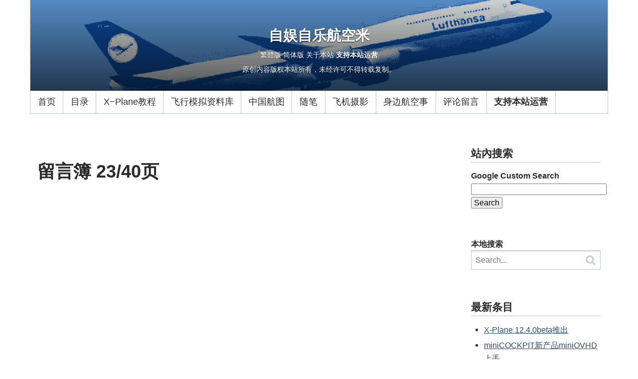

--- FILE ---
content_type: text/html
request_url: https://yinlei.org/x-plane10/comment_23.html
body_size: 9841
content:
<!DOCTYPE html>
<html lang="en-us">
  <head>
    <meta http-equiv="Content-Type" content="text/html; charset=UTF-8">
    <title>留言簿 第23页 / 总40页- 自娱自乐航空米</title>
    <meta name="viewport" content="width=device-width,initial-scale=1">

<meta name="keywords" lang="cn" content="日常航空信息,开飞机,飞机摄影,X-Plane 11,X-Plane 10,飞行模拟入门,X-Plane教程,航图">

    <meta name="google-translate-customization" content="ae932fff23ad9f46-0de000744a9aca17-ga3097725ba12cabb-15"></meta>

<link rel="manifest" href="/x-plane10/manifest.json">
<link rel="stylesheet" href="/x-plane10/styles_new.css">
    <!--[if lt IE 9]>
    <link rel="stylesheet" href="https://yinlei.org/x-plane10/styles_ie.css">
    <script src="/mt6/mt-static/support/theme_static/rainier/js/html5shiv.js"></script>
    <![endif]-->
    
    <link rel="start" href="https://yinlei.org/x-plane10/">
    <link rel="alternate" type="application/atom+xml" title="Recent Entries" href="https://yinlei.org/x-plane10/atom.xml" />
    <link rel="canonical" href="https://yinlei.org/x-plane10/comment.html" />
    
    <script>
        if ('serviceWorker' in navigator) {
        navigator.serviceWorker
                  .register('/x-plane10/service-worker.js') 
                 .then(function() { console.log('Service Worker Registered'); });
        }
    </script>
<script async src="//pagead2.googlesyndication.com/pagead/js/adsbygoogle.js"></script>
<script>
  (adsbygoogle = window.adsbygoogle || []).push({
    google_ad_client: "ca-pub-8493781016145538",
    enable_page_level_ads: true
  });
</script>

<script>
var _hmt = _hmt || [];
(function() {
  var hm = document.createElement("script");
  hm.src = "//hm.baidu.com/hm.js?f4beb850376229b19c10b280392cf704";
  var s = document.getElementsByTagName("script")[0]; 
  s.parentNode.insertBefore(hm, s);
})();
</script>
<meta name="theme-color" content="#317EFB"/>
<!--
<script src="//load.sumome.com/" data-sumo-site-id="3aa5aea3bbc5b35882def19b06572dbefa02e304432836717259a468c39b7178" async="async"></script><script src="//load.sumome.com/" data-sumo-site-id="3aa5aea3bbc5b35882def19b06572dbefa02e304432836717259a468c39b7178" async="async"></script>
-->
  </head>
<!-- Google tag (gtag.js) -->
<script async src="https://www.googletagmanager.com/gtag/js?id=G-GZ20ND45MZ"></script>
<script>
  window.dataLayer = window.dataLayer || [];
  function gtag(){dataLayer.push(arguments);}
  gtag('js', new Date());

  gtag('config', 'G-GZ20ND45MZ');
</script>
  <body>
  <!-- Google Tag Manager 
<noscript><iframe src="//www.googletagmanager.com/ns.html?id=GTM-PF7RZ7"
height="0" width="0" style="display:none;visibility:hidden"></iframe></noscript>
<script>(function(w,d,s,l,i){w[l]=w[l]||[];w[l].push({'gtm.start':
new Date().getTime(),event:'gtm.js'});var f=d.getElementsByTagName(s)[0],
j=d.createElement(s),dl=l!='dataLayer'?'&l='+l:'';j.async=true;j.src=
'//www.googletagmanager.com/gtm.js?id='+i+dl;f.parentNode.insertBefore(j,f);
})(window,document,'script','dataLayer','GTM-PF7RZ7');</script>
 End Google Tag Manager -->
      <div id="container">
      <div id="container-inner">
        <header id="header" role="banner">
          <div id="header-inner">
            <div id="header-content">
              <h1>
                <a href="https://yinlei.org/x-plane10/">

                  自娱自乐航空米

                </a>
              </h1>
              <p id="header-description"><small>
<a href=/x-plane10/big5.php>繁體版</a> 
<a href=/x-plane10/>简体版</a> <a href=/x-plane10/about.html>关于本站</a> <a href="/x-plane10/donate.html"><b> 支持本站运营 </b></a>
<br>原创内容版权本站所有，未经许可不得转载复制。</small></p>
            </div>

            <nav role="navigation">
          <ul>
            <li><a href="https://yinlei.org/x-plane10/">首页</a></li>
            <li><a href="/x-plane10/archives.html">目录</a></li>
            <li><a href="/x-plane10/x-plane11.html">X−Plane教程</a></li>


            <li><a href="https://yinlei.org/x-plane10/ebooks.html">飞行模拟资料库</a></li>

            <li><a href="https://yinlei.org/x-plane10/-aip-china.html">中国航图</a></li>

            <li><a href="https://yinlei.org/x-plane10/misc.html">随笔</a></li>

          <li><a href="/x-plane10/cat-36/">飞机摄影</a></li>
          <li><a href="/x-plane10/cat-39/">身边航空事</a></li>
          <li><a href="/x-plane10/comment.html">评论留言</a></li>
          <li><a href="/x-plane10/donate.html"><b>支持本站运营</b></a></li>
          </ul>
        </nav>

          </div>
        </header>
        <div id="content">
          <div id="content-inner">
 
          <div id="category-main" class="main" role="main">
              <section id="posts">

<h1 class="archive-title">留言簿 23/40页</h1>
<script async src="//pagead2.googlesyndication.com/pagead/js/adsbygoogle.js"></script>
<!-- 正文插入用 -->
<ins class="adsbygoogle"
     style="display:block"
     data-ad-client="ca-pub-8493781016145538"
     data-ad-slot="9484041207"
     data-ad-format="auto"></ins>
<script>
(adsbygoogle = window.adsbygoogle || []).push({});
</script>
    
      
     <!-- added lastn to aviod [Can’t call method “execute” on an undefined value] error-->
      
      <li class=""widget-list-item"">&nbsp; &nbsp;中国航图...<br>
<small><a href="https://yinlei.org/x-plane10/-aip-china.html#comment-1636" title="留言全文: 中国航图">冰纯 回复给 冰纯&nbsp; &nbsp;  2019年12月 5日 13时14分
<br>版主，啥时候更新啊？ ...</a></small></li>
      
     <!-- added lastn to aviod [Can’t call method “execute” on an undefined value] error-->
      
      <li class=""widget-list-item"">&nbsp; &nbsp;中国航图...<br>
<small><a href="https://yinlei.org/x-plane10/-aip-china.html#comment-1635" title="留言全文: 中国航图">冰纯 回复给 老眼昏花&nbsp; &nbsp;  2019年11月29日 14时46分
<br>找到了吗 ...</a></small></li>
      
     <!-- added lastn to aviod [Can’t call method “execute” on an undefined value] error-->
      
      <li class=""widget-list-item"">&nbsp; &nbsp;客机驾驶探秘3.4 收轮GEAR UP...<br>
<small><a href="https://yinlei.org/x-plane10/2012/08/airline-pilot-34-gear-up.html#comment-1634" title="留言全文: 客机驾驶探秘3.4 收轮GEAR UP">老眼昏花 回复给 gen1&nbsp; &nbsp;  2019年11月29日 08时07分
<br>我记得在设置中可以把各种故障模拟关掉，你找找看 ...</a></small></li>
      
     <!-- added lastn to aviod [Can’t call method “execute” on an undefined value] error-->
      
      <li class=""widget-list-item"">&nbsp; &nbsp;客机驾驶探秘3.4 收轮GEAR UP...<br>
<small><a href="https://yinlei.org/x-plane10/2012/08/airline-pilot-34-gear-up.html#comment-1633" title="留言全文: 客机驾驶探秘3.4 收轮GEAR UP">gen1&nbsp; &nbsp;  2019年11月28日 21时05分
<br>您好 在滑行途中，B747的二号引擎自己shut down了，OIL.P显示为0，OIL.T有示数，ITT示数 ...</a></small></li>
      
     <!-- added lastn to aviod [Can’t call method “execute” on an undefined value] error-->
      
      <li class=""widget-list-item"">&nbsp; &nbsp;读航图的乐趣...<br>
<small><a href="https://yinlei.org/x-plane10/2012/09/post-12.html#comment-1632" title="留言全文: 读航图的乐趣">老眼昏花 回复给 mxsdfxy&nbsp; &nbsp;  2019年11月26日 22时04分
<br>你是手动驾驶吗？放襟翼升力会增加，抬头是正常的。trim不太清楚，左右发动机输出不平衡吗？ ...</a></small></li>
      
     <!-- added lastn to aviod [Can’t call method “execute” on an undefined value] error-->
      
      <li class=""widget-list-item"">&nbsp; &nbsp;读航图的乐趣...<br>
<small><a href="https://yinlei.org/x-plane10/2012/09/post-12.html#comment-1631" title="留言全文: 读航图的乐趣">mxsdfxy&nbsp; &nbsp;  2019年11月26日 18时38分
<br>您好～在降落的前不是要展开襟翼么，每次我展开襟翼的时候飞机抬头就会很严重，我是按照flaps的speed li ...</a></small></li>
      
     <!-- added lastn to aviod [Can’t call method “execute” on an undefined value] error-->
      
      <li class=""widget-list-item"">&nbsp; &nbsp;客机驾驶探秘3.4 收轮GEAR UP...<br>
<small><a href="https://yinlei.org/x-plane10/2012/08/airline-pilot-34-gear-up.html#comment-1630" title="留言全文: 客机驾驶探秘3.4 收轮GEAR UP">老眼昏花 回复给 fisherworks&nbsp; &nbsp;  2019年11月24日 09时41分
<br>觉得您的解释确实容易理解，很受启发，多谢多谢！

关于slip和skid以前也总结过一些，
https://y ...</a></small></li>
      
     <!-- added lastn to aviod [Can’t call method “execute” on an undefined value] error-->
      
      <li class=""widget-list-item"">&nbsp; &nbsp;客机驾驶探秘3.4 收轮GEAR UP...<br>
<small><a href="https://yinlei.org/x-plane10/2012/08/airline-pilot-34-gear-up.html#comment-1629" title="留言全文: 客机驾驶探秘3.4 收轮GEAR UP">fisherworks&nbsp; &nbsp;  2019年11月24日 01时51分
<br>关于反向偏航这个问题，看Rod Machado教程时，我是这么理解；不知道对不对
slipping是转向不足（ ...</a></small></li>
      
     <!-- added lastn to aviod [Can’t call method “execute” on an undefined value] error-->
      
      <li class=""widget-list-item"">&nbsp; &nbsp;Garmin D2 Delta PX钛金航空表使用感想...<br>
<small><a href="https://yinlei.org/x-plane10/2019/10/garmin-d2-delta-px-1.html#comment-1628" title="留言全文: Garmin D2 Delta PX钛金航空表使用感想">老眼昏花 回复给 軍師&nbsp; &nbsp;  2019年11月23日 12时24分
<br>您好，打开Garmin Express再次检查了一下，发现我使用的是 D2 Delta PX ASIA，而不是 ...</a></small></li>
      
     <!-- added lastn to aviod [Can’t call method “execute” on an undefined value] error-->
      
      <li class=""widget-list-item"">&nbsp; &nbsp;Garmin D2 Delta PX钛金航空表使用感想...<br>
<small><a href="https://yinlei.org/x-plane10/2019/10/garmin-d2-delta-px-1.html#comment-1627" title="留言全文: Garmin D2 Delta PX钛金航空表使用感想">軍師&nbsp; &nbsp;  2019年11月23日 12时14分
<br>你好~請教一下
近期購入D2 DELTA PX 也更新到最新版本了 但是有好幾個錶面無法下載
顯示:安裝此應用 ...</a></small></li>
      
     <!-- added lastn to aviod [Can’t call method “execute” on an undefined value] error-->
      
      <li class=""widget-list-item"">&nbsp; &nbsp;X-Plane 10 747-400 起飞降落, 空中管制A...<br>
<small><a href="https://yinlei.org/x-plane10/2012/01/atcifr.html#comment-1626" title="留言全文: X-Plane 10 747-400 起飞降落, 空中管制A">老眼昏花 回复给 jmf19&nbsp; &nbsp;  2019年11月23日 07时50分
<br>难道是引擎液压泵故障漏油了？
EICAS上还有什么变化吗？ ...</a></small></li>
      
     <!-- added lastn to aviod [Can’t call method “execute” on an undefined value] error-->
      
      <li class=""widget-list-item"">&nbsp; &nbsp;X-Plane 10 747-400 起飞降落, 空中管制A...<br>
<small><a href="https://yinlei.org/x-plane10/2012/01/atcifr.html#comment-1625" title="留言全文: X-Plane 10 747-400 起飞降落, 空中管制A">jmf19&nbsp; &nbsp;  2019年11月22日 22时35分
<br>您好，747在35000巡航时，油量异常减少，竟然五六分钟，几十吨油就没了，起落架，襟翼都收起，飞机未提示任何 ...</a></small></li>
      
     <!-- added lastn to aviod [Can’t call method “execute” on an undefined value] error-->
      
      <li class=""widget-list-item"">&nbsp; &nbsp;中国航图...<br>
<small><a href="https://yinlei.org/x-plane10/-aip-china.html#comment-1624" title="留言全文: 中国航图">Fisherworks 回复给 老眼昏花&nbsp; &nbsp;  2019年11月22日 09时34分
<br>收到，已经看明白了，谢谢lz ...</a></small></li>
      
     <!-- added lastn to aviod [Can’t call method “execute” on an undefined value] error-->
      
      <li class=""widget-list-item"">&nbsp; &nbsp;中国航图...<br>
<small><a href="https://yinlei.org/x-plane10/-aip-china.html#comment-1623" title="留言全文: 中国航图">老眼昏花 回复给 冰纯&nbsp; &nbsp;  2019年11月22日 00时09分
<br>慢慢找吧。。 ...</a></small></li>
      
     <!-- added lastn to aviod [Can’t call method “execute” on an undefined value] error-->
      
      <li class=""widget-list-item"">&nbsp; &nbsp;中国航图...<br>
<small><a href="https://yinlei.org/x-plane10/-aip-china.html#comment-1622" title="留言全文: 中国航图">老眼昏花 回复给 fisherworks&nbsp; &nbsp;  2019年11月22日 00时06分
<br>请参看本站 客机驾驶探秘6.2 降落辅助系统
https://yinlei.org/x-plane10/201 ...</a></small></li>
      
     <!-- added lastn to aviod [Can’t call method “execute” on an undefined value] error-->
      
      <li class=""widget-list-item"">&nbsp; &nbsp;中国航图...<br>
<small><a href="https://yinlei.org/x-plane10/-aip-china.html#comment-1621" title="留言全文: 中国航图">fisherworks&nbsp; &nbsp;  2019年11月21日 23时22分
<br>楼主，有个小问题，我在浏览ZBAA的201708版地面图时，发现三条跑道6端，各有ILS/LOC和ILS/GP ...</a></small></li>
      
     <!-- added lastn to aviod [Can’t call method “execute” on an undefined value] error-->
      
      <li class=""widget-list-item"">&nbsp; &nbsp;中国航图...<br>
<small><a href="https://yinlei.org/x-plane10/-aip-china.html#comment-1620" title="留言全文: 中国航图">冰纯 回复给 老眼昏花&nbsp; &nbsp;  2019年11月21日 13时56分
<br>版主，那么以后咱们还能更新吗，期待啊…… ...</a></small></li>
      
     <!-- added lastn to aviod [Can’t call method “execute” on an undefined value] error-->
      
      <li class=""widget-list-item"">&nbsp; &nbsp;中国航图...<br>
<small><a href="https://yinlei.org/x-plane10/-aip-china.html#comment-1619" title="留言全文: 中国航图">老眼昏花 回复给 冰纯&nbsp; &nbsp;  2019年11月20日 11时51分
<br>想知道怎么连。。 ...</a></small></li>
      
     <!-- added lastn to aviod [Can’t call method “execute” on an undefined value] error-->
      
      <li class=""widget-list-item"">&nbsp; &nbsp;中国航图...<br>
<small><a href="https://yinlei.org/x-plane10/-aip-china.html#comment-1618" title="留言全文: 中国航图">冰纯&nbsp; &nbsp;  2019年11月20日 11时00分
<br>版主，能连上AIP网站吗？ ...</a></small></li>
      
     <!-- added lastn to aviod [Can’t call method “execute” on an undefined value] error-->
      
      <li class=""widget-list-item"">&nbsp; &nbsp;中国航图...<br>
<small><a href="https://yinlei.org/x-plane10/-aip-china.html#comment-1615" title="留言全文: 中国航图">老眼昏花 回复给 冰纯&nbsp; &nbsp;  2019年11月11日 08时12分
<br>不知道，AIP网站改版，连不上了 ...</a></small></li>
      
     <!-- added lastn to aviod [Can’t call method “execute” on an undefined value] error-->
      
      <li class=""widget-list-item"">&nbsp; &nbsp;中国航图...<br>
<small><a href="https://yinlei.org/x-plane10/-aip-china.html#comment-1614" title="留言全文: 中国航图">冰纯&nbsp; &nbsp;  2019年11月10日 17时08分
<br>站长，12版出世了吗？ ...</a></small></li>
      
     <!-- added lastn to aviod [Can’t call method “execute” on an undefined value] error-->
      
      <li class=""widget-list-item"">&nbsp; &nbsp;X-Plane 10 747-400 起飞降落, 空中管制A...<br>
<small><a href="https://yinlei.org/x-plane10/2012/01/atcifr.html#comment-1613" title="留言全文: X-Plane 10 747-400 起飞降落, 空中管制A">老眼昏花 回复给 VOR HSH&nbsp; &nbsp;  2019年11月 9日 22时45分
<br>官方网站里有详细的手册，
http://x-plane.com/manuals/B747_Pilot_Oper ...</a></small></li>
      
     <!-- added lastn to aviod [Can’t call method “execute” on an undefined value] error-->
      
      <li class=""widget-list-item"">&nbsp; &nbsp;福冈机场Fukuoka Airport RJFF掠影...<br>
<small><a href="https://yinlei.org/x-plane10/2016/06/fukuoka-airport-rjff.html#comment-1612" title="留言全文: 福冈机场Fukuoka Airport RJFF掠影">老眼昏花 回复给 pikabear&nbsp; &nbsp;  2019年11月 9日 22时40分
<br>日本航图都是免费的，可以去官方网站申请账号就可以随便查了
https://aisjapan.mlit.go.j ...</a></small></li>
      
     <!-- added lastn to aviod [Can’t call method “execute” on an undefined value] error-->
      
      <li class=""widget-list-item"">&nbsp; &nbsp;福冈机场Fukuoka Airport RJFF掠影...<br>
<small><a href="https://yinlei.org/x-plane10/2016/06/fukuoka-airport-rjff.html#comment-1611" title="留言全文: 福冈机场Fukuoka Airport RJFF掠影">pikabear&nbsp; &nbsp;  2019年11月 9日 16时21分
<br>站长有日本福冈机场(RJFF)的航图吗？ ...</a></small></li>
      
     <!-- added lastn to aviod [Can’t call method “execute” on an undefined value] error-->
      
      <li class=""widget-list-item"">&nbsp; &nbsp;X-Plane 10 747-400 起飞降落, 空中管制A...<br>
<small><a href="https://yinlei.org/x-plane10/2012/01/atcifr.html#comment-1610" title="留言全文: X-Plane 10 747-400 起飞降落, 空中管制A">VOR HSH&nbsp; &nbsp;  2019年11月 9日 15时18分
<br>版主您好 
xplane10里的飞机怎么算出飞行所需的油量啊？虽然可以随意调节，但还是想真实一些。B747怎么 ...</a></small></li>
<p>
<center>

<span><a href="https://yinlei.org/x-plane10/comment_22.html" class="link_before">上一页</a></span>

<a href="https://yinlei.org/x-plane10/comment_18.html" class="link_page">18</a>&nbsp;
<a href="https://yinlei.org/x-plane10/comment_19.html" class="link_page">19</a>&nbsp;
<a href="https://yinlei.org/x-plane10/comment_20.html" class="link_page">20</a>&nbsp;
<a href="https://yinlei.org/x-plane10/comment_21.html" class="link_page">21</a>&nbsp;
<a href="https://yinlei.org/x-plane10/comment_22.html" class="link_page">22</a>&nbsp;
<span class="current_page">23</span>&nbsp;
<a href="https://yinlei.org/x-plane10/comment_24.html" class="link_page">24</a>&nbsp;
<a href="https://yinlei.org/x-plane10/comment_25.html" class="link_page">25</a>&nbsp;
<a href="https://yinlei.org/x-plane10/comment_26.html" class="link_page">26</a>&nbsp;
<a href="https://yinlei.org/x-plane10/comment_27.html" class="link_page">27</a>&nbsp;
<a href="https://yinlei.org/x-plane10/comment_28.html" class="link_page">28</a>

<span><a href="https://yinlei.org/x-plane10/comment_24.html" class="link_next">下一页</a></span>
</center></p>
</section>
            
<div>                
<script async src="//pagead2.googlesyndication.com/pagead/js/adsbygoogle.js"></script>
<!-- 正文插入用 -->
<ins class="adsbygoogle"
     style="display:block"
     data-ad-client="ca-pub-8493781016145538"
     data-ad-slot="9484041207"
     data-ad-format="auto"></ins>
<script>
(adsbygoogle = window.adsbygoogle || []).push({});
</script>
</div>
            </div>
            <aside class="widgets related" role="complementary">
              <div class="widget-syndication widget section">
<h3 class="widget-header">站內搜索</h3>
  <div class="widget-content">
  <b>Google Custom Search</b><br>
<form id="cse-search-box" action="https://google.com/cse">
  <input type="hidden" name="cx" value="002788458273358532025:otur1kagai4" />
  <input type="hidden" name="ie" value="UTF-8" />
  <input type="text" name="q" size="25" />
  <input type="submit" name="sa" value="Search" />
</form>
<!--
<br>
  <b>Baidu Custom Search</b><br>
  <div>
<form name="f1" onsubmit="return g(this)" target="_blank">
    <table bgcolor="#FFFFFF" style="font-size:9pt;">
        <tr height="60">
            <td>
                <input type="text" name="word" onfocus="checkHttps" size="30" maxlength="100">
                <input type="submit" value="百度搜索"><br>
                <input name="tn" type="hidden" value="SE_zzsearchcode_shhzc78w">
                <input name="cl" type="hidden" value="3">
                <input name="ct" type="hidden">
                <input name="si" type="hidden" value="www.baidu.com">
                <input name=ie type=hidden value=utf-8>
                <div class="mt10">
                    <input name="s" type="radio"> 互联网<input name="s" type="radio" checked> yinlei.org
                </div>
            </td>
        </tr>
    </table>
</form>
<script src="http://s1.bdstatic.com/r/www/cache/global/js/BaiduHttps_20150714_zhanzhang.js"></script>
<script>
    function checkHttps () {
        BaiduHttps.useHttps();
    };
    function g(formname) {
        var data = BaiduHttps.useHttps();
        var url = '';
        url = data.s == 0 ? "http://www.baidu.com/baidu" : 'https://www.baidu.com/baidu' + '?ssl_s=1&ssl_c' + data.ssl_code;
        if (formname.s[1].checked) {
            formname.ct.value = "2097152";
        }
        else {
            formname.ct.value = "0";
        }
        formname.action = url;
        return true;
    };
</script>
  </div> -->
</div></div><div class="widget-syndication widget section">
  <div class="widget-content">
  <center>
<!--
  <script>
  (function(i,s,o,g,r,a,m){i['GoogleAnalyticsObject']=r;i[r]=i[r]||function(){
  (i[r].q=i[r].q||[]).push(arguments)},i[r].l=1*new Date();a=s.createElement(o),
  m=s.getElementsByTagName(o)[0];a.async=1;a.src=g;m.parentNode.insertBefore(a,m)
  })(window,document,'script','//www.google-analytics.com/analytics.js','ga');

  ga('create', 'UA-286384-1', 'yinlei.org');
  ga('send', 'pageview');
</script><br>
-->
<!-- <script type="text/javascript">
  var _gaq = _gaq || [];
  _gaq.push(['_setAccount', 'UA-286384-1']);
  _gaq.push(['_trackPageview']);
  (function() {
    var ga = document.createElement('script'); ga.type = 'text/javascript'; ga.async = true;
    ga.src = ('https:' == document.location.protocol ? 'https://ssl' : 'http://www') + '.google-analytics.com/ga.js';
    var s = document.getElementsByTagName('script')[0]; s.parentNode.insertBefore(ga, s);
  })();
</script> 
<script type="text/javascript">
var _bdhmProtocol = (("https:" == document.location.protocol) ? " https://" : " http://");
document.write(unescape("%3Cscript src='" + _bdhmProtocol + "hm.baidu.com/h.js%3Ff4beb850376229b19c10b280392cf704' type='text/javascript'%3E%3C/script%3E"));
</script>
  -->
  
 <!-- Global site tag (gtag.js) - Google Analytics -->
  <!-- 
<script async src="https://www.googletagmanager.com/gtag/js?id=UA-286384-1"></script>
<script>
  window.dataLayer = window.dataLayer || [];
  function gtag(){dataLayer.push(arguments);}
  gtag('js', new Date());

  gtag('config', 'UA-286384-1');
</script> 
  -->
</center></div></div><div class="widget-search widget">
  <div class="widget-content">
  <b>本地搜索</b><br>
    <form method="get" id="search" action="https://yinlei.org/mt6/mt-search.cgi">
      <div>
        <input type="text" name="search" value="" placeholder="Search...">

        <input type="hidden" name="IncludeBlogs" value="11">

        <input type="hidden" name="limit" value="20">
        <button type="submit" name="button">
          <img alt="Search" src="/mt6/mt-static/support/theme_static/rainier/img/search-icon.png">
        </button>
      </div>
    </form>
  </div>
</div>
<nav class="widget-recent-entries widget">
<h3 class="widget-header"><a href=/x-plane10/archives.html>最新条目</a></h3>
  <div class="widget-content">
    <ul class="widget-list">
    
      <li class="widget-list-item"><a href="https://yinlei.org/x-plane10/2025/12/x-plane-1240beta.html">X-Plane 12.4.0beta推出</a></li>
    
  
    
      <li class="widget-list-item"><a href="https://yinlei.org/x-plane10/2025/12/minicockpit-miniovhd.html">miniCOCKPIT新产品miniOVHD上手</a></li>
    
  
    
      <li class="widget-list-item"><a href="https://yinlei.org/x-plane10/2025/11/jingsai-172.html">2025年海淀区中小学生模拟飞行竞赛规则读后感：把塞斯纳 172 的操作练到比赛级别要注意什么</a></li>
    
  
    
      <li class="widget-list-item"><a href="https://yinlei.org/x-plane10/2025/09/x-plane-1230.html">X-Plane 12.3.0的新特性</a></li>
    
  
    
      <li class="widget-list-item"><a href="https://yinlei.org/x-plane10/2025/09/e6-b.html">复习一下飞行计算尺E6-B</a></li>
    
  
    
      <li class="widget-list-item"><a href="https://yinlei.org/x-plane10/2025/07/x-plane-1221-release-notes.html">X-Plane 12.2.1 Release Notes</a></li>
    
  
    
      <li class="widget-list-item"><a href="https://yinlei.org/x-plane10/2025/04/x-plane-1220-beta.html">测试X-Plane 12.2.0 beta</a></li>
    
  
    
      <li class="widget-list-item"><a href="https://yinlei.org/x-plane10/2025/02/miniefis.html">miniEFIS开箱和设置</a></li>
    
  
    
      <li class="widget-list-item"><a href="https://yinlei.org/x-plane10/2025/01/royal-air-force-museum-london.html">访问伦敦皇家空军博物馆Royal Air Force Museum London</a></li>
    
  
    
      <li class="widget-list-item"><a href="https://yinlei.org/x-plane10/2025/01/brooklands-museum.html">访问布鲁克兰博物馆 Brooklands Museum</a></li>
    
    <li class="widget-list-item"><a href=/x-plane10/archives.html>更多内容...</a></li>
    </ul>
   
  </div>
</nav>
    
  

<nav class="widget-archive-category widget">
<h3 class="widget-header"><a href=/x-plane10/categorylist.html>主题类别</a></h3>
  <div class="widget-content">
    
      
    <ul class="widget-list">
      
      
      <li class="widget-list-item"><a href="https://yinlei.org/x-plane10/garmind2/">GarminD2 (21篇)</a>
      
      
      </li>
      
    
      
      
      <li class="widget-list-item"><a href="https://yinlei.org/x-plane10/x-plane11-1/">X-Plane11教程 (26篇)</a>
      
      
      </li>
      
    
      
      
      <li class="widget-list-item"><a href="https://yinlei.org/x-plane10/x-plane11/">X-Plane11版本信息 (28篇)</a>
      
      
      </li>
      
    
      
      
      <li class="widget-list-item"><a href="https://yinlei.org/x-plane10/cat-31/">X-Plane10教程 (55篇)</a>
      
      
      </li>
      
    
      
      
      <li class="widget-list-item"><a href="https://yinlei.org/x-plane10/cat-32/">X-Plane10版本信息 (56篇)</a>
      
      
      </li>
      
    
      
      
      <li class="widget-list-item"><a href="https://yinlei.org/x-plane10/cat-33/">X-Plane插件 (75篇)</a>
      
      
      </li>
      
    
      
      
      <li class="widget-list-item"><a href="https://yinlei.org/x-plane10/cat-68/">飞行操控 (55篇)</a>
      
      
      </li>
      
    
      
      
      <li class="widget-list-item"><a href="https://yinlei.org/x-plane10/cat-67/">飞行计划 (71篇)</a>
      
      
      </li>
      
    
      
      
      <li class="widget-list-item"><a href="https://yinlei.org/x-plane10/cat-37/">飞行模拟外设 (30篇)</a>
      
      
      </li>
      
    
      
      
      <li class="widget-list-item"><a href="https://yinlei.org/x-plane10/cat-38/">客机驾驶探秘 (50篇)</a>
      
      
      </li>
      
    
      
      
      <li class="widget-list-item"><a href="https://yinlei.org/x-plane10/cat-39/">身边航空事 (177篇)</a>
      
      
      </li>
      
    
      
      
      <li class="widget-list-item"><a href="https://yinlei.org/x-plane10/cat-35/">享受飞行 (40篇)</a>
      
      
      </li>
      
    
      
      
      <li class="widget-list-item"><a href="https://yinlei.org/x-plane10/cat-49/">模拟机 (10篇)</a>
      
      
      </li>
      
    
      
      
      <li class="widget-list-item"><a href="https://yinlei.org/x-plane10/cat-44/">航空气象 (26篇)</a>
      
      
      </li>
      
    
      
      
      <li class="widget-list-item"><a href="https://yinlei.org/x-plane10/cat-42/">航空新闻 (57篇)</a>
      
      
      </li>
      
    
      
      
      <li class="widget-list-item"><a href="https://yinlei.org/x-plane10/cat-40/">航空安全 (53篇)</a>
      
      
      </li>
      
    
      
      
      <li class="widget-list-item"><a href="https://yinlei.org/x-plane10/cat-47/">旅行日志 (32篇)</a>
      
      
      </li>
      
    
      
      
      <li class="widget-list-item"><a href="https://yinlei.org/x-plane10/cat-36/">拍飞机 (156篇)</a>
      
      
      </li>
      
    
      
      
      <li class="widget-list-item"><a href="https://yinlei.org/x-plane10/cat-34/">练习手记 (16篇)</a>
      
      
      </li>
      
    
      
      
      <li class="widget-list-item"><a href="https://yinlei.org/x-plane10/cat-59/">航空知识笔记 (97篇)</a>
      
      
      </li>
      
    
      
      
      <li class="widget-list-item"><a href="https://yinlei.org/x-plane10/x-plane12/">X-Plane12版本信息 (33篇)</a>
      
      
      </li>
      
      <li class="widget-list-item"><a href=/x-plane10/misc.html>随笔 (65篇) </a></li>
    </ul>
      
    
  </div>
</nav>
  

<div class="widget-recent-comments widget">
  <h3 class="widget-header"><a href=https://yinlei.org/x-plane10/comment.html>最新留言</a></h3>
  <div class="widget-content">
    <ul class="widget-list">
      
      <li class="widget-list-item">老眼昏花 回复 <a href="https://yinlei.org/x-plane10/2014/10/c172-in-hawaii.html#comment-2217" title="full comment on: 赛斯纳C172飞行训练 in Hawaii(真飞)">赛斯纳C172飞行训练 in Hawaii(真飞)</a></li>
      
    
      
      <li class="widget-list-item">Janice 回复 <a href="https://yinlei.org/x-plane10/2014/10/c172-in-hawaii.html#comment-2216" title="full comment on: 赛斯纳C172飞行训练 in Hawaii(真飞)">赛斯纳C172飞行训练 in Hawaii(真飞)</a></li>
      
    
      
      <li class="widget-list-item">老眼昏花 回复 <a href="https://yinlei.org/x-plane10/-aip-china.html#comment-2215" title="full comment on: 中国航图">中国航图</a></li>
      
    
      
      <li class="widget-list-item">孟涛 回复 <a href="https://yinlei.org/x-plane10/-aip-china.html#comment-2214" title="full comment on: 中国航图">中国航图</a></li>
      
    
      
      <li class="widget-list-item">老眼昏花 回复 <a href="https://yinlei.org/x-plane10/-aip-china.html#comment-2213" title="full comment on: 中国航图">中国航图</a></li>
      
    <li class="widget-list-item"><a href=https://yinlei.org/x-plane10/comment.html>更多内容...</a></li>
    </ul>
  </div>
</div>
      
    
  

<nav class="widget-archive-dropdown widget">
  <h3 class="widget-header">月度档案</h3>
  <div class="widget-content">
    <select>
      <option>选择...</option>
    
      <option value="https://yinlei.org/x-plane10/2025/12/">December 2025</option>
    
  
    
      <option value="https://yinlei.org/x-plane10/2025/11/">November 2025</option>
    
  
    
      <option value="https://yinlei.org/x-plane10/2025/09/">September 2025</option>
    
  
    
      <option value="https://yinlei.org/x-plane10/2025/07/">July 2025</option>
    
  
    
      <option value="https://yinlei.org/x-plane10/2025/04/">April 2025</option>
    
  
    
      <option value="https://yinlei.org/x-plane10/2025/02/">February 2025</option>
    
  
    
      <option value="https://yinlei.org/x-plane10/2025/01/">January 2025</option>
    
  
    
      <option value="https://yinlei.org/x-plane10/2024/12/">December 2024</option>
    
  
    
      <option value="https://yinlei.org/x-plane10/2024/11/">November 2024</option>
    
  
    
      <option value="https://yinlei.org/x-plane10/2024/09/">September 2024</option>
    
  
    
      <option value="https://yinlei.org/x-plane10/2024/05/">May 2024</option>
    
  
    
      <option value="https://yinlei.org/x-plane10/2024/04/">April 2024</option>
    
  
    
      <option value="https://yinlei.org/x-plane10/2024/02/">February 2024</option>
    
  
    
      <option value="https://yinlei.org/x-plane10/2023/10/">October 2023</option>
    
  
    
      <option value="https://yinlei.org/x-plane10/2023/07/">July 2023</option>
    
  
    
      <option value="https://yinlei.org/x-plane10/2023/06/">June 2023</option>
    
  
    
      <option value="https://yinlei.org/x-plane10/2023/04/">April 2023</option>
    
  
    
      <option value="https://yinlei.org/x-plane10/2023/01/">January 2023</option>
    
  
    
      <option value="https://yinlei.org/x-plane10/2022/11/">November 2022</option>
    
  
    
      <option value="https://yinlei.org/x-plane10/2022/10/">October 2022</option>
    
  
    
      <option value="https://yinlei.org/x-plane10/2022/09/">September 2022</option>
    
  
    
      <option value="https://yinlei.org/x-plane10/2022/07/">July 2022</option>
    
  
    
      <option value="https://yinlei.org/x-plane10/2022/06/">June 2022</option>
    
  
    
      <option value="https://yinlei.org/x-plane10/2022/05/">May 2022</option>
    
  
    
      <option value="https://yinlei.org/x-plane10/2022/04/">April 2022</option>
    
  
    
      <option value="https://yinlei.org/x-plane10/2022/03/">March 2022</option>
    
  
    
      <option value="https://yinlei.org/x-plane10/2022/01/">January 2022</option>
    
  
    
      <option value="https://yinlei.org/x-plane10/2021/11/">November 2021</option>
    
  
    
      <option value="https://yinlei.org/x-plane10/2021/10/">October 2021</option>
    
  
    
      <option value="https://yinlei.org/x-plane10/2021/09/">September 2021</option>
    
  
    
      <option value="https://yinlei.org/x-plane10/2021/08/">August 2021</option>
    
  
    
      <option value="https://yinlei.org/x-plane10/2021/07/">July 2021</option>
    
  
    
      <option value="https://yinlei.org/x-plane10/2021/06/">June 2021</option>
    
  
    
      <option value="https://yinlei.org/x-plane10/2021/05/">May 2021</option>
    
  
    
      <option value="https://yinlei.org/x-plane10/2021/04/">April 2021</option>
    
  
    
      <option value="https://yinlei.org/x-plane10/2021/01/">January 2021</option>
    
  
    
      <option value="https://yinlei.org/x-plane10/2020/12/">December 2020</option>
    
  
    
      <option value="https://yinlei.org/x-plane10/2020/11/">November 2020</option>
    
  
    
      <option value="https://yinlei.org/x-plane10/2020/10/">October 2020</option>
    
  
    
      <option value="https://yinlei.org/x-plane10/2020/07/">July 2020</option>
    
  
    
      <option value="https://yinlei.org/x-plane10/2020/06/">June 2020</option>
    
  
    
      <option value="https://yinlei.org/x-plane10/2020/05/">May 2020</option>
    
  
    
      <option value="https://yinlei.org/x-plane10/2020/04/">April 2020</option>
    
  
    
      <option value="https://yinlei.org/x-plane10/2020/02/">February 2020</option>
    
  
    
      <option value="https://yinlei.org/x-plane10/2019/12/">December 2019</option>
    
  
    
      <option value="https://yinlei.org/x-plane10/2019/11/">November 2019</option>
    
  
    
      <option value="https://yinlei.org/x-plane10/2019/10/">October 2019</option>
    
  
    
      <option value="https://yinlei.org/x-plane10/2019/09/">September 2019</option>
    
  
    
      <option value="https://yinlei.org/x-plane10/2019/06/">June 2019</option>
    
  
    
      <option value="https://yinlei.org/x-plane10/2019/05/">May 2019</option>
    
  
    
      <option value="https://yinlei.org/x-plane10/2019/01/">January 2019</option>
    
  
    
      <option value="https://yinlei.org/x-plane10/2018/12/">December 2018</option>
    
  
    
      <option value="https://yinlei.org/x-plane10/2018/11/">November 2018</option>
    
  
    
      <option value="https://yinlei.org/x-plane10/2018/10/">October 2018</option>
    
  
    
      <option value="https://yinlei.org/x-plane10/2018/09/">September 2018</option>
    
  
    
      <option value="https://yinlei.org/x-plane10/2018/08/">August 2018</option>
    
  
    
      <option value="https://yinlei.org/x-plane10/2018/07/">July 2018</option>
    
  
    
      <option value="https://yinlei.org/x-plane10/2018/06/">June 2018</option>
    
  
    
      <option value="https://yinlei.org/x-plane10/2018/05/">May 2018</option>
    
  
    
      <option value="https://yinlei.org/x-plane10/2018/04/">April 2018</option>
    
  
    
      <option value="https://yinlei.org/x-plane10/2018/03/">March 2018</option>
    
  
    
      <option value="https://yinlei.org/x-plane10/2018/02/">February 2018</option>
    
  
    
      <option value="https://yinlei.org/x-plane10/2018/01/">January 2018</option>
    
  
    
      <option value="https://yinlei.org/x-plane10/2017/12/">December 2017</option>
    
  
    
      <option value="https://yinlei.org/x-plane10/2017/11/">November 2017</option>
    
  
    
      <option value="https://yinlei.org/x-plane10/2017/10/">October 2017</option>
    
  
    
      <option value="https://yinlei.org/x-plane10/2017/09/">September 2017</option>
    
  
    
      <option value="https://yinlei.org/x-plane10/2017/08/">August 2017</option>
    
  
    
      <option value="https://yinlei.org/x-plane10/2017/07/">July 2017</option>
    
  
    
      <option value="https://yinlei.org/x-plane10/2017/06/">June 2017</option>
    
  
    
      <option value="https://yinlei.org/x-plane10/2017/05/">May 2017</option>
    
  
    
      <option value="https://yinlei.org/x-plane10/2017/04/">April 2017</option>
    
  
    
      <option value="https://yinlei.org/x-plane10/2017/03/">March 2017</option>
    
  
    
      <option value="https://yinlei.org/x-plane10/2017/02/">February 2017</option>
    
  
    
      <option value="https://yinlei.org/x-plane10/2017/01/">January 2017</option>
    
  
    
      <option value="https://yinlei.org/x-plane10/2016/12/">December 2016</option>
    
  
    
      <option value="https://yinlei.org/x-plane10/2016/11/">November 2016</option>
    
  
    
      <option value="https://yinlei.org/x-plane10/2016/10/">October 2016</option>
    
  
    
      <option value="https://yinlei.org/x-plane10/2016/09/">September 2016</option>
    
  
    
      <option value="https://yinlei.org/x-plane10/2016/08/">August 2016</option>
    
  
    
      <option value="https://yinlei.org/x-plane10/2016/07/">July 2016</option>
    
  
    
      <option value="https://yinlei.org/x-plane10/2016/06/">June 2016</option>
    
  
    
      <option value="https://yinlei.org/x-plane10/2016/05/">May 2016</option>
    
  
    
      <option value="https://yinlei.org/x-plane10/2016/04/">April 2016</option>
    
  
    
      <option value="https://yinlei.org/x-plane10/2016/03/">March 2016</option>
    
  
    
      <option value="https://yinlei.org/x-plane10/2016/02/">February 2016</option>
    
  
    
      <option value="https://yinlei.org/x-plane10/2016/01/">January 2016</option>
    
  
    
      <option value="https://yinlei.org/x-plane10/2015/12/">December 2015</option>
    
  
    
      <option value="https://yinlei.org/x-plane10/2015/11/">November 2015</option>
    
  
    
      <option value="https://yinlei.org/x-plane10/2015/10/">October 2015</option>
    
  
    
      <option value="https://yinlei.org/x-plane10/2015/09/">September 2015</option>
    
  
    
      <option value="https://yinlei.org/x-plane10/2015/08/">August 2015</option>
    
  
    
      <option value="https://yinlei.org/x-plane10/2015/07/">July 2015</option>
    
  
    
      <option value="https://yinlei.org/x-plane10/2015/06/">June 2015</option>
    
  
    
      <option value="https://yinlei.org/x-plane10/2015/05/">May 2015</option>
    
  
    
      <option value="https://yinlei.org/x-plane10/2015/04/">April 2015</option>
    
  
    
      <option value="https://yinlei.org/x-plane10/2015/03/">March 2015</option>
    
  
    
      <option value="https://yinlei.org/x-plane10/2015/02/">February 2015</option>
    
  
    
      <option value="https://yinlei.org/x-plane10/2015/01/">January 2015</option>
    
  
    
      <option value="https://yinlei.org/x-plane10/2014/12/">December 2014</option>
    
  
    
      <option value="https://yinlei.org/x-plane10/2014/11/">November 2014</option>
    
  
    
      <option value="https://yinlei.org/x-plane10/2014/10/">October 2014</option>
    
  
    
      <option value="https://yinlei.org/x-plane10/2014/09/">September 2014</option>
    
  
    
      <option value="https://yinlei.org/x-plane10/2014/08/">August 2014</option>
    
  
    
      <option value="https://yinlei.org/x-plane10/2014/07/">July 2014</option>
    
  
    
      <option value="https://yinlei.org/x-plane10/2014/06/">June 2014</option>
    
  
    
      <option value="https://yinlei.org/x-plane10/2014/05/">May 2014</option>
    
  
    
      <option value="https://yinlei.org/x-plane10/2014/04/">April 2014</option>
    
  
    
      <option value="https://yinlei.org/x-plane10/2014/03/">March 2014</option>
    
  
    
      <option value="https://yinlei.org/x-plane10/2014/02/">February 2014</option>
    
  
    
      <option value="https://yinlei.org/x-plane10/2014/01/">January 2014</option>
    
  
    
      <option value="https://yinlei.org/x-plane10/2013/12/">December 2013</option>
    
  
    
      <option value="https://yinlei.org/x-plane10/2013/11/">November 2013</option>
    
  
    
      <option value="https://yinlei.org/x-plane10/2013/10/">October 2013</option>
    
  
    
      <option value="https://yinlei.org/x-plane10/2013/09/">September 2013</option>
    
  
    
      <option value="https://yinlei.org/x-plane10/2013/08/">August 2013</option>
    
  
    
      <option value="https://yinlei.org/x-plane10/2013/07/">July 2013</option>
    
  
    
      <option value="https://yinlei.org/x-plane10/2013/06/">June 2013</option>
    
  
    
      <option value="https://yinlei.org/x-plane10/2013/05/">May 2013</option>
    
  
    
      <option value="https://yinlei.org/x-plane10/2013/04/">April 2013</option>
    
  
    
      <option value="https://yinlei.org/x-plane10/2013/03/">March 2013</option>
    
  
    
      <option value="https://yinlei.org/x-plane10/2013/02/">February 2013</option>
    
  
    
      <option value="https://yinlei.org/x-plane10/2013/01/">January 2013</option>
    
  
    
      <option value="https://yinlei.org/x-plane10/2012/12/">December 2012</option>
    
  
    
      <option value="https://yinlei.org/x-plane10/2012/10/">October 2012</option>
    
  
    
      <option value="https://yinlei.org/x-plane10/2012/09/">September 2012</option>
    
  
    
      <option value="https://yinlei.org/x-plane10/2012/08/">August 2012</option>
    
  
    
      <option value="https://yinlei.org/x-plane10/2012/07/">July 2012</option>
    
  
    
      <option value="https://yinlei.org/x-plane10/2012/06/">June 2012</option>
    
  
    
      <option value="https://yinlei.org/x-plane10/2012/05/">May 2012</option>
    
  
    
      <option value="https://yinlei.org/x-plane10/2012/04/">April 2012</option>
    
  
    
      <option value="https://yinlei.org/x-plane10/2012/03/">March 2012</option>
    
  
    
      <option value="https://yinlei.org/x-plane10/2012/02/">February 2012</option>
    
  
    
      <option value="https://yinlei.org/x-plane10/2012/01/">January 2012</option>
    
  
    
      <option value="https://yinlei.org/x-plane10/2011/12/">December 2011</option>
    
    </select>
  </div>
</nav>
    
  

<div class="widget-search widget">
  <div class="widget-content">
  <h3 class="widget-header">本站使用的摄影器材</h3>
<ul class="widget-list">
<li class="widget-list-item"><a href="https://www.amazon.com/gp/product/B01B6OTTIM/ref=as_li_tl?ie=UTF8&tag=yinlei-20&camp=1789&creative=9325&linkCode=as2&creativeASIN=B01B6OTTIM&linkId=569fa921d5426d08e12b0aa425860bbe">Canon EOS-1D X Mark II</a>
<li class="widget-list-item"><a href="https://www.amazon.com/gp/product/B01KURGS9E/ref=as_li_tl?ie=UTF8&camp=1789&creative=9325&creativeASIN=B01KURGS9E&linkCode=as2&tag=yinlei-20&linkId=9ba2e8b12a9e73a8e4dcb47a1e8749e9">Canon EOS 5D Mark IV</a>
<li class="widget-list-item"><a href="https://www.amazon.com/gp/product/B00NEWZDRG/ref=as_li_tl?ie=UTF8&camp=1789&creative=9325&creativeASIN=B00NEWZDRG&linkCode=as2&tag=yinlei-20&linkId=CKX6WD52NSBKLVG2">Canon EOS 7D Mark II</a>
<li class="widget-list-item"><a href="https://www.amazon.com/gp/product/B00PF39PEY/ref=as_li_tl?ie=UTF8&camp=1789&creative=9325&creativeASIN=B00PF39PEY&linkCode=as2&tag=yinlei-20&linkId=4JD5I3OQ7X5YBLGI">Canon EF 100-400mm f/4.5-5.6L IS II USM</a>
<li class="widget-list-item"><a href="https://www.amazon.com/gp/product/B0076BNK30/ref=as_li_tl?ie=UTF8&camp=1789&creative=9325&creativeASIN=B0076BNK30&linkCode=as2&tag=yinlei-20&linkId=IXUWB4SFDRFYJB4X">Canon EF 24-70mm f/2.8L II USM</a>
<li class="widget-list-item"><a href="https://www.amazon.com/gp/product/B0040X4PUE/ref=as_li_tl?ie=UTF8&camp=1789&creative=9325&creativeASIN=B0040X4PUE&linkCode=as2&tag=yinlei-20&linkId=849ef6fd5fecb8c27787821c21977b54">Canon EF 1.4X III Telephoto Extender</a>
<li class="widget-list-item"><a href="https://www.amazon.com/gp/product/B00889ST2G/ref=as_li_tl?ie=UTF8&camp=1789&creative=9325&creativeASIN=B00889ST2G&linkCode=as2&tag=yinlei-20&linkId=6OKSHS2JZCLCTSV7">Sony DSC-RX100</a>
</ul></div></div>

<!--
<div id="amzn-assoc-ad-ffc8e81c-543c-4747-b4da-f5b92df77d67"></div><script async src="https://z-na.associates-amazon.com/onetag/v2?MarketPlace=US&instanceId=ffc8e81c-543c-4747-b4da-f5b92df77d67"></script>
--><div class="widget-search widget">
  <div class="widget-content">
  <h3 class="widget-header">本站使用的硬件设备</h3>
<ul class="widget-list">
<li class="widget-list-item"><a target="_blank"　rel="noopener noreferrer" href="https://www.amazon.com/gp/product/B01M00OQBE/ref=as_li_tl?ie=UTF8&camp=1789&creative=9325&creativeASIN=B01M00OQBE&linkCode=as2&tag=yinlei-20&linkId=b22e441b272557ee543195510a5d21e6">赛钛客飞行摇杆和油门组合</a>
<li class="widget-list-item"><a target="_blank" rel="noopener noreferrer" href="https://www.amazon.com/gp/product/B001EYU1WS/ref=as_li_tl?ie=UTF8&camp=1789&creative=9325&creativeASIN=B001EYU1WS&linkCode=as2&tag=yinlei-20&linkId=6ER55YMADQE7SD5V">赛钛客飞行开关控制面板</a>
<li class="widget-list-item"><a target="_blank" rel="noopener noreferrer" href="https://www.amazon.com/gp/product/B0058FAFI4/ref=as_li_tl?ie=UTF8&camp=1789&creative=9325&creativeASIN=B0058FAFI4&linkCode=as2&tag=yinlei-20&linkId=NDGPTRBYKIUC4VTN">赛钛客配平调节轮</a>
<li class="widget-list-item"><a target="_blank" rel="noopener noreferrer" href="https://www.amazon.com/gp/product/B000H67DDY/ref=as_li_tl?ie=UTF8&camp=1789&creative=9325&creativeASIN=B000H67DDY&linkCode=as2&tag=yinlei-20&linkId=77EFW6HC2MKUMA3Q">赛钛客飞行脚舵</a>
<li class="widget-list-item"><a target="_blank" rel="noopener noreferrer" href="https://www.amazon.com/gp/product/B01M1BNQAF/ref=as_li_tl?ie=UTF8&camp=1789&creative=9325&creativeASIN=B01M1BNQAF&linkCode=as2&tag=yinlei-20&linkId=fc0e1b43b8d119321a154cf833f72800">赛钛客无线电控制面板</a>
<li class="widget-list-item"><a target="_blank" rel="noopener noreferrer" href="https://www.amazon.com/gp/product/B00DIQ3168/ref=as_li_tl?ie=UTF8&camp=1789&creative=9325&creativeASIN=B00DIQ3168&linkCode=as2&tag=yinlei-20&linkId=6PUZDISGD5KQQEU4">飞行模拟外设支架</a>
<li class="widget-list-item"><a target="_blank" rel="noopener noreferrer" href="https://www.amazon.com/gp/product/B004OSXNB2/ref=as_li_tl?ie=UTF8&camp=1789&creative=9325&creativeASIN=B004OSXNB2&linkCode=as2&tag=yinlei-20&linkId=5A3KM5GOPKAL3XJV">赛钛客TPM单引擎变距桨动力控制单元</a>
<li class="widget-list-item"><a target="_blank" rel="noopener noreferrer" href="https://www.amazon.com/gp/product/B0029M6VKA/ref=as_li_tl?ie=UTF8&camp=1789&creative=9325&creativeASIN=B0029M6VKA&linkCode=as2&tag=yinlei-20&linkId=JNL4HCQRYDKHORUV">TrackIr 5头部跟踪系统</a>
<li class="widget-list-item"><a target="_blank" rel="noopener noreferrer" href="https://www.amazon.com/gp/product/B00006B84X/ref=as_li_tl?ie=UTF8&camp=1789&creative=9325&creativeASIN=B00006B84X&linkCode=as2&tag=yinlei-20&linkId=2L3TIMBAESCBTZUF">CH飞行摇杆</a>
</ul></div></div><div class="widget-syndication widget section">
  <div class="widget-content">
    <p><a href="https://yinlei.org/x-plane10/atom.xml">订阅RSS更新</a><br><a href="/x-plane10/donate.html">支持本站运营</a></p>

<!--  <a href='https://cloud.feedly.com/#subscription%2Ffeed%2Fhttp%3A%2F%2Fyinlei.org%2Fx-plane10%2Fatom.xml'  target='blank'><img id='feedlyFollow' src='https://s3.feedly.com/img/follows/feedly-follow-rectangle-flat-big_2x.png' alt='follow us in feedly' width='131' height='56'></a> -->
  </div>
</div>

            </aside>
          </div>
        </div>

        <footer id="footer" role="contentinfo">
          <div id="footer-inner">
            <div id="footer-content">
  <nav role="navigation">
          <ul>
            <li><a href="https://yinlei.org/x-plane10/">首页</a></li>
            <li><a href="/x-plane10/archives.html">目录</a></li>
            <li><a href="/x-plane10/x-plane11.html">X−Plane教程</a></li>


            <li><a href="https://yinlei.org/x-plane10/ebooks.html">飞行模拟资料库</a></li>

            <li><a href="https://yinlei.org/x-plane10/-aip-china.html">中国航图</a></li>

            <li><a href="https://yinlei.org/x-plane10/misc.html">随笔</a></li>

          <li><a href="/x-plane10/cat-36/">飞机摄影</a></li>
          <li><a href="/x-plane10/cat-39/">身边航空事</a></li>
          <li><a href="/x-plane10/comment.html">评论留言</a></li>
          <li><a href="/x-plane10/donate.html"><b>支持本站运营</b></a></li>
          </ul>
        </nav>

  <p class="license">&copy; Copyright 2026.</p>
  <p class="poweredby">Powered by <a href="https://www.movabletype.org/">Movable Type Pro</a></p>
</div>
          </div>
        </footer>
      </div>
    </div>
    <script  src="https://yinlei.org/mt6/mt-static/jquery/jquery.min.js"></script>
    <script  src="https://yinlei.org/x-plane10/mt-theme-scale2.js"></script>
  <script defer src="https://static.cloudflareinsights.com/beacon.min.js/vcd15cbe7772f49c399c6a5babf22c1241717689176015" integrity="sha512-ZpsOmlRQV6y907TI0dKBHq9Md29nnaEIPlkf84rnaERnq6zvWvPUqr2ft8M1aS28oN72PdrCzSjY4U6VaAw1EQ==" data-cf-beacon='{"version":"2024.11.0","token":"173f843121064762b67e32bf1eb0c283","r":1,"server_timing":{"name":{"cfCacheStatus":true,"cfEdge":true,"cfExtPri":true,"cfL4":true,"cfOrigin":true,"cfSpeedBrain":true},"location_startswith":null}}' crossorigin="anonymous"></script>
</body>
</html>

--- FILE ---
content_type: text/html; charset=utf-8
request_url: https://www.google.com/recaptcha/api2/aframe
body_size: 267
content:
<!DOCTYPE HTML><html><head><meta http-equiv="content-type" content="text/html; charset=UTF-8"></head><body><script nonce="IIQDTMN4e1FYXVJpoeahgQ">/** Anti-fraud and anti-abuse applications only. See google.com/recaptcha */ try{var clients={'sodar':'https://pagead2.googlesyndication.com/pagead/sodar?'};window.addEventListener("message",function(a){try{if(a.source===window.parent){var b=JSON.parse(a.data);var c=clients[b['id']];if(c){var d=document.createElement('img');d.src=c+b['params']+'&rc='+(localStorage.getItem("rc::a")?sessionStorage.getItem("rc::b"):"");window.document.body.appendChild(d);sessionStorage.setItem("rc::e",parseInt(sessionStorage.getItem("rc::e")||0)+1);localStorage.setItem("rc::h",'1768950625410');}}}catch(b){}});window.parent.postMessage("_grecaptcha_ready", "*");}catch(b){}</script></body></html>